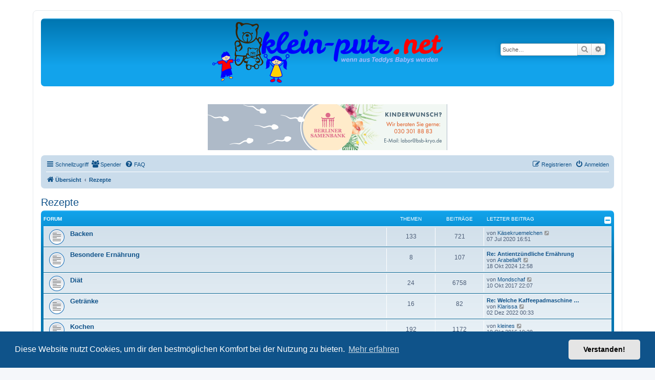

--- FILE ---
content_type: text/html; charset=UTF-8
request_url: https://www.klein-putz.net/forum/viewforum.php?f=274&sid=da6e34a903e792df1e0a91bcca0a12ee
body_size: 11156
content:
<!DOCTYPE html>
<html dir="ltr" lang="de">
<head>
<meta charset="utf-8" />
<meta http-equiv="X-UA-Compatible" content="IE=edge">
<meta name="viewport" content="width=device-width, initial-scale=1" />

<title>klein-putz.net - Rezepte</title>

	<link rel="alternate" type="application/atom+xml" title="Feed - klein-putz.net" href="/forum/app.php/feed?sid=9236cb50f753f648d1ce21850908d9a5">			<link rel="alternate" type="application/atom+xml" title="Feed - Neue Themen" href="/forum/app.php/feed/topics?sid=9236cb50f753f648d1ce21850908d9a5">				

<!--
	phpBB style name: prosilver
	Based on style:   prosilver (this is the default phpBB3 style)
	Original author:  Tom Beddard ( http://www.subBlue.com/ )
	Modified by:
-->

<link href="./assets/css/font-awesome.min.css?assets_version=86" rel="stylesheet">
<link href="./styles/prosilver/theme/stylesheet.css?assets_version=86" rel="stylesheet">
<link href="./styles/prosilver/theme/de/stylesheet.css?assets_version=86" rel="stylesheet">



	<link href="./assets/cookieconsent/cookieconsent.min.css?assets_version=86" rel="stylesheet">

<!--[if lte IE 9]>
	<link href="./styles/prosilver/theme/tweaks.css?assets_version=86" rel="stylesheet">
<![endif]-->

				
<link href="./ext/crizzo/aboutus/styles/prosilver/theme/aboutus.css?assets_version=86" rel="stylesheet" media="screen">
<link href="./ext/kirk/slr/styles/prosilver/theme/site_logo_responsive.css?assets_version=86" rel="stylesheet" media="screen">
<link href="./ext/phpbb/collapsiblecategories/styles/all/theme/collapsiblecategories.css?assets_version=86" rel="stylesheet" media="screen">
<link href="./ext/skouat/ppde/styles/all/theme/donation.css?assets_version=86" rel="stylesheet" media="screen">
<link href="./ext/vse/abbc3/styles/all/theme/abbc3_common.min.css?assets_version=86" rel="stylesheet" media="screen">
<link href="./ext/phpbb/ads/styles/all/theme/phpbbads.css?assets_version=86" rel="stylesheet" media="screen">
<link href="./ext/vse/scrollpage/styles/all/theme/scrollpage.min.css?assets_version=86" rel="stylesheet" media="screen">


<!-- Google tag (gtag.js) -->
<script async src="https://www.googletagmanager.com/gtag/js?id=G-DYE0QSFWCL"></script>
<script>
  window.dataLayer = window.dataLayer || [];
  function gtag(){dataLayer.push(arguments);}
  gtag('js', new Date());

  gtag('config', 'G-DYE0QSFWCL');
</script>


</head>
<body id="phpbb" class="nojs notouch section-viewforum ltr ">


<div id="wrap" class="wrap">
	<a id="top" class="top-anchor" accesskey="t"></a>
	<div id="page-header">
		<div class="headerbar" role="banner">
					<div class="inner">

			<div id="site-description" class="site-description">
		<a id="logo" class="logo" href="./index.php?sid=9236cb50f753f648d1ce21850908d9a5" title="Übersicht">
					<span class="site_logo"></span>
				</a>
				<h1>klein-putz.net</h1>
				<p></p>
				<p class="skiplink"><a href="#start_here">Zum Inhalt</a></p>
			</div>

									<div id="search-box" class="search-box search-header" role="search">
				<form action="./search.php?sid=9236cb50f753f648d1ce21850908d9a5" method="get" id="search">
				<fieldset>
					<input name="keywords" id="keywords" type="search" maxlength="128" title="Suche nach Wörtern" class="inputbox search tiny" size="20" value="" placeholder="Suche…" />
					<button class="button button-search" type="submit" title="Suche">
						<i class="icon fa-search fa-fw" aria-hidden="true"></i><span class="sr-only">Suche</span>
					</button>
					<a href="./search.php?sid=9236cb50f753f648d1ce21850908d9a5" class="button button-search-end" title="Erweiterte Suche">
						<i class="icon fa-cog fa-fw" aria-hidden="true"></i><span class="sr-only">Erweiterte Suche</span>
					</a>
					<input type="hidden" name="sid" value="9236cb50f753f648d1ce21850908d9a5" />

				</fieldset>
				</form>
			</div>
						
			</div>
				<div id="sitelogo-on-header-bar">
	<a href="./index.php?sid=9236cb50f753f648d1ce21850908d9a5" title="Übersicht">
		<img src="https://www.klein-putz.net/forum/styles/prosilver/theme/images/kplogo_agentur.png" class="site-logo-responsive" alt="">
				</a>
							<div id="search-box" class="search-box header-search-box"
										style="top: 35%; right: 1em;"
									role="search">
				<form action="./search.php?sid=9236cb50f753f648d1ce21850908d9a5" method="get" id="search">
					<fieldset>
						<input name="keywords" id="keywords" type="search" maxlength="128" title="Suche nach Wörtern" class="inputbox search tiny" size="20" value="" placeholder="Suche…">
						<button class="button button-search" type="submit" title="Suche">
							<i class="icon fa-search fa-fw" aria-hidden="true"></i><span class="sr-only">Suche</span>
						</button>
						<a href="./search.php?sid=9236cb50f753f648d1ce21850908d9a5" class="button button-search-end" title="Erweiterte Suche">
							<i class="icon fa-cog fa-fw" aria-hidden="true"></i><span class="sr-only">Erweiterte Suche</span>
						</a>
						<input type="hidden" name="sid" value="9236cb50f753f648d1ce21850908d9a5" />

					</fieldset>
				</form>
			</div>
				</div>
		</div>
			<div class="site-logo-responsive-site-description">
	<div class="disp-sitename-none">klein-putz.net</div>
	<p class="responsive-site-description-no-sitename"></p>
	<p class="skiplink"><a href="#start_here">Zum Inhalt</a></p>
</div>
	<div class="phpbb-ads-center" style="margin: 10px 0;" data-phpbb-ads-id="2">
		<a target="_blank" href="https://www.berliner-samenbank.de">
<img style="width:100%;height:auto;" border="0" src="https://www.klein-putz.net/forum/images/banner/BRL-Banner-Kleinputz-200813.gif"></a>
	</div>
		<div class="navbar" role="navigation">
	<div class="inner">

	<ul id="nav-main" class="nav-main linklist" role="menubar">

		<li id="quick-links" class="quick-links dropdown-container responsive-menu" data-skip-responsive="true">
			<a href="#" class="dropdown-trigger">
				<i class="icon fa-bars fa-fw" aria-hidden="true"></i><span>Schnellzugriff</span>
			</a>
			<div class="dropdown">
				<div class="pointer"><div class="pointer-inner"></div></div>
				<ul class="dropdown-contents" role="menu">
					
											<li class="separator"></li>
																									<li>
								<a href="./search.php?search_id=unanswered&amp;sid=9236cb50f753f648d1ce21850908d9a5" role="menuitem">
									<i class="icon fa-file-o fa-fw icon-gray" aria-hidden="true"></i><span>Unbeantwortete Themen</span>
								</a>
							</li>
							<li>
								<a href="./search.php?search_id=active_topics&amp;sid=9236cb50f753f648d1ce21850908d9a5" role="menuitem">
									<i class="icon fa-file-o fa-fw icon-blue" aria-hidden="true"></i><span>Aktive Themen</span>
								</a>
							</li>
							<li class="separator"></li>
							<li>
								<a href="./search.php?sid=9236cb50f753f648d1ce21850908d9a5" role="menuitem">
									<i class="icon fa-search fa-fw" aria-hidden="true"></i><span>Suche</span>
								</a>
							</li>
					
										<li class="separator"></li>

									</ul>
			</div>
		</li>

			<li>
		<a href="/forum/app.php/donorlist?sid=9236cb50f753f648d1ce21850908d9a5" rel="help" title="Spender" role="menuitem">
			<i class="icon fa-users fa-fw" aria-hidden="true"></i><span>Spender</span>
		</a>
	</li>
		<li data-skip-responsive="true">
			<a href="/forum/app.php/help/faq?sid=9236cb50f753f648d1ce21850908d9a5" rel="help" title="Häufig gestellte Fragen" role="menuitem">
				<i class="icon fa-question-circle fa-fw" aria-hidden="true"></i><span>FAQ</span>
			</a>
		</li>
						
			<li class="rightside"  data-skip-responsive="true">
			<a href="./ucp.php?mode=login&amp;redirect=viewforum.php%3Ff%3D274&amp;sid=9236cb50f753f648d1ce21850908d9a5" title="Anmelden" accesskey="x" role="menuitem">
				<i class="icon fa-power-off fa-fw" aria-hidden="true"></i><span>Anmelden</span>
			</a>
		</li>
					<li class="rightside" data-skip-responsive="true">
				<a href="./ucp.php?mode=register&amp;sid=9236cb50f753f648d1ce21850908d9a5" role="menuitem">
					<i class="icon fa-pencil-square-o  fa-fw" aria-hidden="true"></i><span>Registrieren</span>
				</a>
			</li>
						</ul>

	<ul id="nav-breadcrumbs" class="nav-breadcrumbs linklist navlinks" role="menubar">
				
		
		<li class="breadcrumbs" itemscope itemtype="https://schema.org/BreadcrumbList">

			
							<span class="crumb" itemtype="https://schema.org/ListItem" itemprop="itemListElement" itemscope><a itemprop="item" href="./index.php?sid=9236cb50f753f648d1ce21850908d9a5" accesskey="h" data-navbar-reference="index"><i class="icon fa-home fa-fw"></i><span itemprop="name">Übersicht</span></a><meta itemprop="position" content="1" /></span>

											
								<span class="crumb" itemtype="https://schema.org/ListItem" itemprop="itemListElement" itemscope data-forum-id="274"><a itemprop="item" href="./viewforum.php?f=274&amp;sid=9236cb50f753f648d1ce21850908d9a5"><span itemprop="name">Rezepte</span></a><meta itemprop="position" content="2" /></span>
							
					</li>

			
					<li class="rightside responsive-search">
				<a href="./search.php?sid=9236cb50f753f648d1ce21850908d9a5" title="Zeigt die erweiterten Suchoptionen an" role="menuitem">
					<i class="icon fa-search fa-fw" aria-hidden="true"></i><span class="sr-only">Suche</span>
				</a>
			</li>
			</ul>

	</div>
</div>
	</div>

	
	<a id="start_here" class="anchor"></a>
	<div id="page-body" class="page-body" role="main">
		
			<script>
		var u_phpbb_ads_click = '\/forum\/app.php\/adsclick\/0';
	</script>
		<div id="phpbb-aJHwDeoSqLhW" class="rules" style="display: none;">
		<div class="inner">
			<strong>Ad blocker detected:</strong> Our website is made possible by displaying online advertisements to our visitors. Please consider supporting us by disabling your ad blocker on our website.
		</div>
	</div>
<h2 class="forum-title"><a href="./viewforum.php?f=274&amp;sid=9236cb50f753f648d1ce21850908d9a5">Rezepte</a></h2>


	
	
		<a class="category" id="category94" style="display: none; height: 0"></a>
			<div class="forabg">
			<div class="inner">
			<ul class="topiclist">
				<li class="header">
										<dl class="row-item">
						<dt><div class="list-inner">Forum</div></dt>
						<dd class="topics">Themen</dd>
						<dd class="posts">Beiträge</dd>
						<dd class="lastpost"><span>Letzter Beitrag</span></dd>
					</dl>
								<a href="/forum/app.php/collapse/fid_94?hash=6316296d&amp;sid=9236cb50f753f648d1ce21850908d9a5"
   class="collapse-btn"
   data-hidden=""
   data-ajax="phpbb_collapse"
   data-overlay="true"
   data-title-alt="Diese Forumkategorie anzeigen"
   title="Diese Forumkategorie ausblenden"
   style="display: none; line-height: 0;">
	<i class="fa fa-minus-square"></i>
</a>
				</li>
			</ul>
			<ul class="topiclist forums">
		
					<li class="row">
						<dl class="row-item forum_read">
				<dt title="Keine ungelesenen Beiträge">
										<div class="list-inner">
													<!--
								<a class="feed-icon-forum" title="Feed - Backen" href="/forum/app.php/feed?sid=9236cb50f753f648d1ce21850908d9a5?f=94">
									<i class="icon fa-rss-square fa-fw icon-orange" aria-hidden="true"></i><span class="sr-only">Feed - Backen</span>
								</a>
							-->
																		<a href="./viewforum.php?f=94&amp;sid=9236cb50f753f648d1ce21850908d9a5" class="forumtitle">Backen</a>
																		
												<div class="responsive-show" style="display: none;">
															Themen: <strong>133</strong>
													</div>
											</div>
				</dt>
									<dd class="topics">133 <dfn>Themen</dfn></dd>
					<dd class="posts">721 <dfn>Beiträge</dfn></dd>
					<dd class="lastpost">
						<span>
																						<dfn>Letzter Beitrag</dfn>
																	von <a href="./memberlist.php?mode=viewprofile&amp;u=51399&amp;sid=9236cb50f753f648d1ce21850908d9a5" class="username">Käsekruemelchen</a>																	<a href="./viewtopic.php?p=3868766&amp;sid=9236cb50f753f648d1ce21850908d9a5#p3868766" title="Neuester Beitrag">
										<i class="icon fa-external-link-square fa-fw icon-lightgray icon-md" aria-hidden="true"></i><span class="sr-only">Neuester Beitrag</span>
									</a>
																<br /><time datetime="2020-07-07T14:51:54+00:00">07 Jul 2020 16:51</time>
													</span>
					</dd>
							</dl>
					</li>
			
	
	
			
					<li class="row">
						<dl class="row-item forum_read">
				<dt title="Keine ungelesenen Beiträge">
										<div class="list-inner">
													<!--
								<a class="feed-icon-forum" title="Feed - Besondere Ernährung" href="/forum/app.php/feed?sid=9236cb50f753f648d1ce21850908d9a5?f=99">
									<i class="icon fa-rss-square fa-fw icon-orange" aria-hidden="true"></i><span class="sr-only">Feed - Besondere Ernährung</span>
								</a>
							-->
																		<a href="./viewforum.php?f=99&amp;sid=9236cb50f753f648d1ce21850908d9a5" class="forumtitle">Besondere Ernährung</a>
																		
												<div class="responsive-show" style="display: none;">
															Themen: <strong>8</strong>
													</div>
											</div>
				</dt>
									<dd class="topics">8 <dfn>Themen</dfn></dd>
					<dd class="posts">107 <dfn>Beiträge</dfn></dd>
					<dd class="lastpost">
						<span>
																						<dfn>Letzter Beitrag</dfn>
																										<a href="./viewtopic.php?p=3927649&amp;sid=9236cb50f753f648d1ce21850908d9a5#p3927649" title="Re: Antientzündliche Ernährung" class="lastsubject">Re: Antientzündliche Ernährung</a> <br />
																	von <a href="./memberlist.php?mode=viewprofile&amp;u=55503&amp;sid=9236cb50f753f648d1ce21850908d9a5" class="username">ArabellaR</a>																	<a href="./viewtopic.php?p=3927649&amp;sid=9236cb50f753f648d1ce21850908d9a5#p3927649" title="Neuester Beitrag">
										<i class="icon fa-external-link-square fa-fw icon-lightgray icon-md" aria-hidden="true"></i><span class="sr-only">Neuester Beitrag</span>
									</a>
																<br /><time datetime="2024-10-18T10:58:30+00:00">18 Okt 2024 12:58</time>
													</span>
					</dd>
							</dl>
					</li>
			
	
	
			
					<li class="row">
						<dl class="row-item forum_read">
				<dt title="Keine ungelesenen Beiträge">
										<div class="list-inner">
													<!--
								<a class="feed-icon-forum" title="Feed - Diät" href="/forum/app.php/feed?sid=9236cb50f753f648d1ce21850908d9a5?f=97">
									<i class="icon fa-rss-square fa-fw icon-orange" aria-hidden="true"></i><span class="sr-only">Feed - Diät</span>
								</a>
							-->
																		<a href="./viewforum.php?f=97&amp;sid=9236cb50f753f648d1ce21850908d9a5" class="forumtitle">Diät</a>
																		
												<div class="responsive-show" style="display: none;">
															Themen: <strong>24</strong>
													</div>
											</div>
				</dt>
									<dd class="topics">24 <dfn>Themen</dfn></dd>
					<dd class="posts">6758 <dfn>Beiträge</dfn></dd>
					<dd class="lastpost">
						<span>
																						<dfn>Letzter Beitrag</dfn>
																	von <a href="./memberlist.php?mode=viewprofile&amp;u=2356&amp;sid=9236cb50f753f648d1ce21850908d9a5" class="username">Mondschaf</a>																	<a href="./viewtopic.php?p=3790241&amp;sid=9236cb50f753f648d1ce21850908d9a5#p3790241" title="Neuester Beitrag">
										<i class="icon fa-external-link-square fa-fw icon-lightgray icon-md" aria-hidden="true"></i><span class="sr-only">Neuester Beitrag</span>
									</a>
																<br /><time datetime="2017-10-10T20:07:27+00:00">10 Okt 2017 22:07</time>
													</span>
					</dd>
							</dl>
					</li>
			
	
	
			
					<li class="row">
						<dl class="row-item forum_read">
				<dt title="Keine ungelesenen Beiträge">
										<div class="list-inner">
													<!--
								<a class="feed-icon-forum" title="Feed - Getränke" href="/forum/app.php/feed?sid=9236cb50f753f648d1ce21850908d9a5?f=96">
									<i class="icon fa-rss-square fa-fw icon-orange" aria-hidden="true"></i><span class="sr-only">Feed - Getränke</span>
								</a>
							-->
																		<a href="./viewforum.php?f=96&amp;sid=9236cb50f753f648d1ce21850908d9a5" class="forumtitle">Getränke</a>
																		
												<div class="responsive-show" style="display: none;">
															Themen: <strong>16</strong>
													</div>
											</div>
				</dt>
									<dd class="topics">16 <dfn>Themen</dfn></dd>
					<dd class="posts">82 <dfn>Beiträge</dfn></dd>
					<dd class="lastpost">
						<span>
																						<dfn>Letzter Beitrag</dfn>
																										<a href="./viewtopic.php?p=3899593&amp;sid=9236cb50f753f648d1ce21850908d9a5#p3899593" title="Re: Welche Kaffeepadmaschine habt Ihr?" class="lastsubject">Re: Welche Kaffeepadmaschine …</a> <br />
																	von <a href="./memberlist.php?mode=viewprofile&amp;u=54395&amp;sid=9236cb50f753f648d1ce21850908d9a5" class="username">Klarissa</a>																	<a href="./viewtopic.php?p=3899593&amp;sid=9236cb50f753f648d1ce21850908d9a5#p3899593" title="Neuester Beitrag">
										<i class="icon fa-external-link-square fa-fw icon-lightgray icon-md" aria-hidden="true"></i><span class="sr-only">Neuester Beitrag</span>
									</a>
																<br /><time datetime="2022-12-01T23:33:14+00:00">02 Dez 2022 00:33</time>
													</span>
					</dd>
							</dl>
					</li>
			
	
	
			
					<li class="row">
						<dl class="row-item forum_read">
				<dt title="Keine ungelesenen Beiträge">
										<div class="list-inner">
													<!--
								<a class="feed-icon-forum" title="Feed - Kochen" href="/forum/app.php/feed?sid=9236cb50f753f648d1ce21850908d9a5?f=93">
									<i class="icon fa-rss-square fa-fw icon-orange" aria-hidden="true"></i><span class="sr-only">Feed - Kochen</span>
								</a>
							-->
																		<a href="./viewforum.php?f=93&amp;sid=9236cb50f753f648d1ce21850908d9a5" class="forumtitle">Kochen</a>
																		
												<div class="responsive-show" style="display: none;">
															Themen: <strong>192</strong>
													</div>
											</div>
				</dt>
									<dd class="topics">192 <dfn>Themen</dfn></dd>
					<dd class="posts">1172 <dfn>Beiträge</dfn></dd>
					<dd class="lastpost">
						<span>
																						<dfn>Letzter Beitrag</dfn>
																	von <a href="./memberlist.php?mode=viewprofile&amp;u=11604&amp;sid=9236cb50f753f648d1ce21850908d9a5" class="username">kleines</a>																	<a href="./viewtopic.php?p=3747097&amp;sid=9236cb50f753f648d1ce21850908d9a5#p3747097" title="Neuester Beitrag">
										<i class="icon fa-external-link-square fa-fw icon-lightgray icon-md" aria-hidden="true"></i><span class="sr-only">Neuester Beitrag</span>
									</a>
																<br /><time datetime="2016-10-19T17:38:40+00:00">19 Okt 2016 19:38</time>
													</span>
					</dd>
							</dl>
					</li>
			
	
	
			
					<li class="row">
						<dl class="row-item forum_read">
				<dt title="Keine ungelesenen Beiträge">
										<div class="list-inner">
													<!--
								<a class="feed-icon-forum" title="Feed - Süßspeisen" href="/forum/app.php/feed?sid=9236cb50f753f648d1ce21850908d9a5?f=98">
									<i class="icon fa-rss-square fa-fw icon-orange" aria-hidden="true"></i><span class="sr-only">Feed - Süßspeisen</span>
								</a>
							-->
																		<a href="./viewforum.php?f=98&amp;sid=9236cb50f753f648d1ce21850908d9a5" class="forumtitle">Süßspeisen</a>
																		
												<div class="responsive-show" style="display: none;">
															Themen: <strong>23</strong>
													</div>
											</div>
				</dt>
									<dd class="topics">23 <dfn>Themen</dfn></dd>
					<dd class="posts">84 <dfn>Beiträge</dfn></dd>
					<dd class="lastpost">
						<span>
																						<dfn>Letzter Beitrag</dfn>
																	von <a href="./memberlist.php?mode=viewprofile&amp;u=41647&amp;sid=9236cb50f753f648d1ce21850908d9a5" class="username">kleine-hexe44</a>																	<a href="./viewtopic.php?p=3587704&amp;sid=9236cb50f753f648d1ce21850908d9a5#p3587704" title="Neuester Beitrag">
										<i class="icon fa-external-link-square fa-fw icon-lightgray icon-md" aria-hidden="true"></i><span class="sr-only">Neuester Beitrag</span>
									</a>
																<br /><time datetime="2014-10-24T13:21:31+00:00">24 Okt 2014 15:21</time>
													</span>
					</dd>
							</dl>
					</li>
			
				</ul>

			</div>
		</div>
		




	


<div class="action-bar actions-jump">
	
		<div class="jumpbox dropdown-container dropdown-container-right dropdown-up dropdown-left dropdown-button-control" id="jumpbox">
			<span title="Gehe zu" class="button button-secondary dropdown-trigger dropdown-select">
				<span>Gehe zu</span>
				<span class="caret"><i class="icon fa-sort-down fa-fw" aria-hidden="true"></i></span>
			</span>
		<div class="dropdown">
			<div class="pointer"><div class="pointer-inner"></div></div>
			<ul class="dropdown-contents">
																				<li><a href="./viewforum.php?f=251&amp;sid=9236cb50f753f648d1ce21850908d9a5" class="jumpbox-cat-link"> <span> Allgemeines</span></a></li>
																<li><a href="./viewforum.php?f=69&amp;sid=9236cb50f753f648d1ce21850908d9a5" class="jumpbox-sub-link"><span class="spacer"></span> <span>&#8627; &nbsp; Ich bin neu hier</span></a></li>
																<li><a href="./viewforum.php?f=6&amp;sid=9236cb50f753f648d1ce21850908d9a5" class="jumpbox-sub-link"><span class="spacer"></span> <span>&#8627; &nbsp; Treffen, Aktionen &amp; Veranstaltungen</span></a></li>
																<li><a href="./viewforum.php?f=182&amp;sid=9236cb50f753f648d1ce21850908d9a5" class="jumpbox-sub-link"><span class="spacer"></span> <span>&#8627; &nbsp; Presse, Medien, Seminare/Webinare</span></a></li>
																<li><a href="./viewforum.php?f=250&amp;sid=9236cb50f753f648d1ce21850908d9a5" class="jumpbox-sub-link"><span class="spacer"></span> <span>&#8627; &nbsp; Kinderwunsch-Kliniken</span></a></li>
																<li><a href="./viewforum.php?f=253&amp;sid=9236cb50f753f648d1ce21850908d9a5" class="jumpbox-cat-link"> <span> Forum intern</span></a></li>
																<li><a href="./viewforum.php?f=92&amp;sid=9236cb50f753f648d1ce21850908d9a5" class="jumpbox-sub-link"><span class="spacer"></span> <span>&#8627; &nbsp; Forums-Technik, Bedienung &amp; Unterstützung</span></a></li>
																<li><a href="./viewforum.php?f=254&amp;sid=9236cb50f753f648d1ce21850908d9a5" class="jumpbox-cat-link"> <span> Medizinischer bzw. betreuter Bereich</span></a></li>
																<li><a href="./viewforum.php?f=33&amp;sid=9236cb50f753f648d1ce21850908d9a5" class="jumpbox-sub-link"><span class="spacer"></span> <span>&#8627; &nbsp; Fragen an den Repromediziner</span></a></li>
																<li><a href="./viewforum.php?f=280&amp;sid=9236cb50f753f648d1ce21850908d9a5" class="jumpbox-sub-link"><span class="spacer"></span> <span>&#8627; &nbsp; Fragen an Dr. Peet rund um die Eizellspende - Barcelona - Instituto Marquès</span></a></li>
																<li><a href="./viewforum.php?f=34&amp;sid=9236cb50f753f648d1ce21850908d9a5" class="jumpbox-sub-link"><span class="spacer"></span> <span>&#8627; &nbsp; Fragen an die Biologin</span></a></li>
																<li><a href="./viewforum.php?f=247&amp;sid=9236cb50f753f648d1ce21850908d9a5" class="jumpbox-sub-link"><span class="spacer"></span> <span>&#8627; &nbsp; Fragen an die Kinderwunschklinik Barcelona IVF</span></a></li>
																<li><a href="./viewforum.php?f=200&amp;sid=9236cb50f753f648d1ce21850908d9a5" class="jumpbox-sub-link"><span class="spacer"></span> <span>&#8627; &nbsp; Fragen an die Klinik ivf-spain Madrid</span></a></li>
																<li><a href="./viewforum.php?f=248&amp;sid=9236cb50f753f648d1ce21850908d9a5" class="jumpbox-sub-link"><span class="spacer"></span> <span>&#8627; &nbsp; EggDonationFriends - Webinare und Infos</span></a></li>
																<li><a href="./viewforum.php?f=249&amp;sid=9236cb50f753f648d1ce21850908d9a5" class="jumpbox-sub-link"><span class="spacer"></span> <span>&#8627; &nbsp; Eizellspende-Seminare</span></a></li>
																<li><a href="./viewforum.php?f=245&amp;sid=9236cb50f753f648d1ce21850908d9a5" class="jumpbox-sub-link"><span class="spacer"></span> <span>&#8627; &nbsp; Fragen an die Pädagogin</span></a></li>
																<li><a href="./viewforum.php?f=70&amp;sid=9236cb50f753f648d1ce21850908d9a5" class="jumpbox-sub-link"><span class="spacer"></span> <span>&#8627; &nbsp; Fragen an den Homöopathen</span></a></li>
																<li><a href="./viewforum.php?f=46&amp;sid=9236cb50f753f648d1ce21850908d9a5" class="jumpbox-sub-link"><span class="spacer"></span> <span>&#8627; &nbsp; Fragen an den Andrologen</span></a></li>
																<li><a href="./viewforum.php?f=227&amp;sid=9236cb50f753f648d1ce21850908d9a5" class="jumpbox-sub-link"><span class="spacer"></span> <span>&#8627; &nbsp; Kostenerstattung GKV und PKV bei klein-putz</span></a></li>
																<li><a href="./viewforum.php?f=255&amp;sid=9236cb50f753f648d1ce21850908d9a5" class="jumpbox-cat-link"> <span> Theorie</span></a></li>
																<li><a href="./viewforum.php?f=66&amp;sid=9236cb50f753f648d1ce21850908d9a5" class="jumpbox-sub-link"><span class="spacer"></span> <span>&#8627; &nbsp; Akupunktur und Naturheilverfahren</span></a></li>
																<li><a href="./viewforum.php?f=52&amp;sid=9236cb50f753f648d1ce21850908d9a5" class="jumpbox-sub-link"><span class="spacer"></span> <span>&#8627; &nbsp; Schilddrüse</span></a></li>
																<li><a href="./viewforum.php?f=59&amp;sid=9236cb50f753f648d1ce21850908d9a5" class="jumpbox-sub-link"><span class="spacer"></span> <span>&#8627; &nbsp; Forschungsergebnisse zur Reproduktionsmedizin</span></a></li>
																<li><a href="./viewforum.php?f=123&amp;sid=9236cb50f753f648d1ce21850908d9a5" class="jumpbox-sub-link"><span class="spacer"></span> <span>&#8627; &nbsp; Immunologisches / Blutwerte</span></a></li>
																<li><a href="./viewforum.php?f=256&amp;sid=9236cb50f753f648d1ce21850908d9a5" class="jumpbox-cat-link"> <span> Kinderwunsch</span></a></li>
																<li><a href="./viewforum.php?f=23&amp;sid=9236cb50f753f648d1ce21850908d9a5" class="jumpbox-sub-link"><span class="spacer"></span> <span>&#8627; &nbsp; Fragen und Antworten für Neueinsteiger</span></a></li>
																<li><a href="./viewforum.php?f=1&amp;sid=9236cb50f753f648d1ce21850908d9a5" class="jumpbox-sub-link"><span class="spacer"></span> <span>&#8627; &nbsp; Rund um den Kinderwunsch</span></a></li>
																<li><a href="./viewforum.php?f=41&amp;sid=9236cb50f753f648d1ce21850908d9a5" class="jumpbox-sub-link"><span class="spacer"></span> <span>&#8627; &nbsp; Medikamente beim KiWu</span></a></li>
																<li><a href="./viewforum.php?f=42&amp;sid=9236cb50f753f648d1ce21850908d9a5" class="jumpbox-sub-link"><span class="spacer"></span> <span>&#8627; &nbsp; Erfahrungen und Tipps im Kiwu-Zyklus</span></a></li>
																<li><a href="./viewforum.php?f=63&amp;sid=9236cb50f753f648d1ce21850908d9a5" class="jumpbox-sub-link"><span class="spacer"></span> <span>&#8627; &nbsp; Ursachen: PCO</span></a></li>
																<li><a href="./viewforum.php?f=43&amp;sid=9236cb50f753f648d1ce21850908d9a5" class="jumpbox-sub-link"><span class="spacer"></span> <span>&#8627; &nbsp; Ursachen: männliche Infertilität</span></a></li>
																<li><a href="./viewforum.php?f=8&amp;sid=9236cb50f753f648d1ce21850908d9a5" class="jumpbox-sub-link"><span class="spacer"></span> <span>&#8627; &nbsp; Kostendiskussion</span></a></li>
																<li><a href="./viewforum.php?f=53&amp;sid=9236cb50f753f648d1ce21850908d9a5" class="jumpbox-sub-link"><span class="spacer"></span> <span>&#8627; &nbsp; Gesundheitsreform und Versorgungsstrukturgesetz</span></a></li>
																<li><a href="./viewforum.php?f=20&amp;sid=9236cb50f753f648d1ce21850908d9a5" class="jumpbox-sub-link"><span class="spacer"></span> <span>&#8627; &nbsp; Embryonenschutzgesetz</span></a></li>
																<li><a href="./viewforum.php?f=27&amp;sid=9236cb50f753f648d1ce21850908d9a5" class="jumpbox-sub-link"><span class="spacer"></span> <span>&#8627; &nbsp; Abschied vom Kinderwunsch</span></a></li>
																<li><a href="./viewforum.php?f=44&amp;sid=9236cb50f753f648d1ce21850908d9a5" class="jumpbox-sub-link"><span class="spacer"></span> <span>&#8627; &nbsp; Sternenkinder</span></a></li>
																<li><a href="./viewforum.php?f=259&amp;sid=9236cb50f753f648d1ce21850908d9a5" class="jumpbox-cat-link"> <span> KiWu-Praxen - für Einsteiger und Wechsler</span></a></li>
																<li><a href="./viewforum.php?f=213&amp;sid=9236cb50f753f648d1ce21850908d9a5" class="jumpbox-sub-link"><span class="spacer"></span> <span>&#8627; &nbsp; Praxis- und Zentrumsvorstellung</span></a></li>
																<li><a href="./viewforum.php?f=104&amp;sid=9236cb50f753f648d1ce21850908d9a5" class="jumpbox-sub-link"><span class="spacer"></span> <span>&#8627; &nbsp; Allgemeines</span></a></li>
																<li><a href="./viewforum.php?f=74&amp;sid=9236cb50f753f648d1ce21850908d9a5" class="jumpbox-sub-link"><span class="spacer"></span> <span>&#8627; &nbsp; Ausland</span></a></li>
																<li><a href="./viewforum.php?f=72&amp;sid=9236cb50f753f648d1ce21850908d9a5" class="jumpbox-sub-link"><span class="spacer"></span> <span>&#8627; &nbsp; Baden-Württemberg</span></a></li>
																<li><a href="./viewforum.php?f=76&amp;sid=9236cb50f753f648d1ce21850908d9a5" class="jumpbox-sub-link"><span class="spacer"></span> <span>&#8627; &nbsp; Bayern</span></a></li>
																<li><a href="./viewforum.php?f=85&amp;sid=9236cb50f753f648d1ce21850908d9a5" class="jumpbox-sub-link"><span class="spacer"></span> <span>&#8627; &nbsp; Berlin</span></a></li>
																<li><a href="./viewforum.php?f=88&amp;sid=9236cb50f753f648d1ce21850908d9a5" class="jumpbox-sub-link"><span class="spacer"></span> <span>&#8627; &nbsp; Brandenburg</span></a></li>
																<li><a href="./viewforum.php?f=86&amp;sid=9236cb50f753f648d1ce21850908d9a5" class="jumpbox-sub-link"><span class="spacer"></span> <span>&#8627; &nbsp; Bremen</span></a></li>
																<li><a href="./viewforum.php?f=82&amp;sid=9236cb50f753f648d1ce21850908d9a5" class="jumpbox-sub-link"><span class="spacer"></span> <span>&#8627; &nbsp; Hamburg</span></a></li>
																<li><a href="./viewforum.php?f=73&amp;sid=9236cb50f753f648d1ce21850908d9a5" class="jumpbox-sub-link"><span class="spacer"></span> <span>&#8627; &nbsp; Hessen</span></a></li>
																<li><a href="./viewforum.php?f=83&amp;sid=9236cb50f753f648d1ce21850908d9a5" class="jumpbox-sub-link"><span class="spacer"></span> <span>&#8627; &nbsp; Mecklenburg-Vorpommern</span></a></li>
																<li><a href="./viewforum.php?f=77&amp;sid=9236cb50f753f648d1ce21850908d9a5" class="jumpbox-sub-link"><span class="spacer"></span> <span>&#8627; &nbsp; Niedersachsen</span></a></li>
																<li><a href="./viewforum.php?f=75&amp;sid=9236cb50f753f648d1ce21850908d9a5" class="jumpbox-sub-link"><span class="spacer"></span> <span>&#8627; &nbsp; Nordrhein-Westfalen</span></a></li>
																<li><a href="./viewforum.php?f=81&amp;sid=9236cb50f753f648d1ce21850908d9a5" class="jumpbox-sub-link"><span class="spacer"></span> <span>&#8627; &nbsp; Rheinland-Pfalz</span></a></li>
																<li><a href="./viewforum.php?f=79&amp;sid=9236cb50f753f648d1ce21850908d9a5" class="jumpbox-sub-link"><span class="spacer"></span> <span>&#8627; &nbsp; Saarland</span></a></li>
																<li><a href="./viewforum.php?f=80&amp;sid=9236cb50f753f648d1ce21850908d9a5" class="jumpbox-sub-link"><span class="spacer"></span> <span>&#8627; &nbsp; Sachsen</span></a></li>
																<li><a href="./viewforum.php?f=87&amp;sid=9236cb50f753f648d1ce21850908d9a5" class="jumpbox-sub-link"><span class="spacer"></span> <span>&#8627; &nbsp; Sachsen-Anhalt</span></a></li>
																<li><a href="./viewforum.php?f=78&amp;sid=9236cb50f753f648d1ce21850908d9a5" class="jumpbox-sub-link"><span class="spacer"></span> <span>&#8627; &nbsp; Schleswig-Holstein</span></a></li>
																<li><a href="./viewforum.php?f=84&amp;sid=9236cb50f753f648d1ce21850908d9a5" class="jumpbox-sub-link"><span class="spacer"></span> <span>&#8627; &nbsp; Thüringen</span></a></li>
																<li><a href="./viewforum.php?f=261&amp;sid=9236cb50f753f648d1ce21850908d9a5" class="jumpbox-cat-link"> <span> Geschützter Bereich</span></a></li>
																<li><a href="./viewforum.php?f=12&amp;sid=9236cb50f753f648d1ce21850908d9a5" class="jumpbox-sub-link"><span class="spacer"></span> <span>&#8627; &nbsp; Medikamentenabgabe und -tausch</span></a></li>
																<li><a href="./viewforum.php?f=22&amp;sid=9236cb50f753f648d1ce21850908d9a5" class="jumpbox-sub-link"><span class="spacer"></span> <span>&#8627; &nbsp; Adoption im In- und Ausland, Pflegekinder</span></a></li>
																<li><a href="./viewforum.php?f=32&amp;sid=9236cb50f753f648d1ce21850908d9a5" class="jumpbox-sub-link"><span class="spacer"></span> <span>&#8627; &nbsp; Eizellspende</span></a></li>
																<li><a href="./viewforum.php?f=234&amp;sid=9236cb50f753f648d1ce21850908d9a5" class="jumpbox-sub-link"><span class="spacer"></span> <span>&#8627; &nbsp; Embryonenspende</span></a></li>
																<li><a href="./viewforum.php?f=243&amp;sid=9236cb50f753f648d1ce21850908d9a5" class="jumpbox-sub-link"><span class="spacer"></span> <span>&#8627; &nbsp; Austausch mit Eizell-/Embryonenspenderinnen/Samenspendern und Leihmutterschaft</span></a></li>
																<li><a href="./viewforum.php?f=221&amp;sid=9236cb50f753f648d1ce21850908d9a5" class="jumpbox-sub-link"><span class="spacer"></span> <span>&#8627; &nbsp; Kiwu und Translokation</span></a></li>
																<li><a href="./viewforum.php?f=56&amp;sid=9236cb50f753f648d1ce21850908d9a5" class="jumpbox-sub-link"><span class="spacer"></span> <span>&#8627; &nbsp; Kiwu bei Paaren mit Infektionskrankheiten</span></a></li>
																<li><a href="./viewforum.php?f=50&amp;sid=9236cb50f753f648d1ce21850908d9a5" class="jumpbox-sub-link"><span class="spacer"></span> <span>&#8627; &nbsp; Krankheiten, Entwicklungsstörungen, Fehlbildungen</span></a></li>
																<li><a href="./viewforum.php?f=10&amp;sid=9236cb50f753f648d1ce21850908d9a5" class="jumpbox-sub-link"><span class="spacer"></span> <span>&#8627; &nbsp; Psychische Probleme</span></a></li>
																<li><a href="./viewforum.php?f=186&amp;sid=9236cb50f753f648d1ce21850908d9a5" class="jumpbox-sub-link"><span class="spacer"></span> <span>&#8627; &nbsp; Schwierige Kinder</span></a></li>
																<li><a href="./viewforum.php?f=262&amp;sid=9236cb50f753f648d1ce21850908d9a5" class="jumpbox-cat-link"> <span> Heterologe Insemination</span></a></li>
																<li><a href="./viewforum.php?f=194&amp;sid=9236cb50f753f648d1ce21850908d9a5" class="jumpbox-sub-link"><span class="spacer"></span> <span>&#8627; &nbsp; Informationen rund um das Thema HI</span></a></li>
																<li><a href="./viewforum.php?f=25&amp;sid=9236cb50f753f648d1ce21850908d9a5" class="jumpbox-sub-link"><span class="spacer"></span> <span>&#8627; &nbsp; HI - persönlicher Erfahrungsaustausch (geschützt)</span></a></li>
																<li><a href="./viewforum.php?f=263&amp;sid=9236cb50f753f648d1ce21850908d9a5" class="jumpbox-cat-link"> <span> Aufklärung Adoption, Eizellenspende, Heterologe Insemination, Embryonenspende</span></a></li>
																<li><a href="./viewforum.php?f=195&amp;sid=9236cb50f753f648d1ce21850908d9a5" class="jumpbox-sub-link"><span class="spacer"></span> <span>&#8627; &nbsp;  Informationen rund um das Thema Aufklärung</span></a></li>
																<li><a href="./viewforum.php?f=196&amp;sid=9236cb50f753f648d1ce21850908d9a5" class="jumpbox-sub-link"><span class="spacer"></span> <span>&#8627; &nbsp; Aufklärung Ado, EZS, HI, EmbS - persönlicher Austausch (geschützt)</span></a></li>
																<li><a href="./viewforum.php?f=266&amp;sid=9236cb50f753f648d1ce21850908d9a5" class="jumpbox-cat-link"> <span> (Fast) geschafft...</span></a></li>
																<li><a href="./viewforum.php?f=37&amp;sid=9236cb50f753f648d1ce21850908d9a5" class="jumpbox-sub-link"><span class="spacer"></span> <span>&#8627; &nbsp; Fragen/Antworten für Neuschwangere</span></a></li>
																<li><a href="./viewforum.php?f=17&amp;sid=9236cb50f753f648d1ce21850908d9a5" class="jumpbox-sub-link"><span class="spacer"></span> <span>&#8627; &nbsp; Schwanger...</span></a></li>
																<li><a href="./viewforum.php?f=28&amp;sid=9236cb50f753f648d1ce21850908d9a5" class="jumpbox-sub-link"><span class="spacer"></span> <span>&#8627; &nbsp; Geburtsanzeigen</span></a></li>
																<li><a href="./viewforum.php?f=19&amp;sid=9236cb50f753f648d1ce21850908d9a5" class="jumpbox-sub-link"><span class="spacer"></span> <span>&#8627; &nbsp; Mamis &amp; Papis</span></a></li>
																<li><a href="./viewforum.php?f=137&amp;sid=9236cb50f753f648d1ce21850908d9a5" class="jumpbox-sub-link"><span class="spacer"></span> <span>&#8627; &nbsp; Bauen und Renovieren mit Kindern</span></a></li>
																<li><a href="./viewforum.php?f=47&amp;sid=9236cb50f753f648d1ce21850908d9a5" class="jumpbox-sub-link"><span class="spacer"></span> <span>&#8627; &nbsp; Stillen</span></a></li>
																<li><a href="./viewforum.php?f=68&amp;sid=9236cb50f753f648d1ce21850908d9a5" class="jumpbox-sub-link"><span class="spacer"></span> <span>&#8627; &nbsp; Tagesmütter und Babysitter</span></a></li>
																<li><a href="./viewforum.php?f=55&amp;sid=9236cb50f753f648d1ce21850908d9a5" class="jumpbox-sub-link"><span class="spacer"></span> <span>&#8627; &nbsp; Babymenüs</span></a></li>
																<li><a href="./viewforum.php?f=38&amp;sid=9236cb50f753f648d1ce21850908d9a5" class="jumpbox-sub-link"><span class="spacer"></span> <span>&#8627; &nbsp; Babysachen-Tipps</span></a></li>
																<li><a href="./viewforum.php?f=39&amp;sid=9236cb50f753f648d1ce21850908d9a5" class="jumpbox-sub-link"><span class="spacer"></span> <span>&#8627; &nbsp; Arbeitsrecht</span></a></li>
																<li><a href="./viewforum.php?f=267&amp;sid=9236cb50f753f648d1ce21850908d9a5" class="jumpbox-cat-link"> <span> Klinikführer</span></a></li>
																<li><a href="./viewforum.php?f=121&amp;sid=9236cb50f753f648d1ce21850908d9a5" class="jumpbox-sub-link"><span class="spacer"></span> <span>&#8627; &nbsp; Allgemeines</span></a></li>
																<li><a href="./viewforum.php?f=122&amp;sid=9236cb50f753f648d1ce21850908d9a5" class="jumpbox-sub-link"><span class="spacer"></span> <span>&#8627; &nbsp; Ausland</span></a></li>
																<li><a href="./viewforum.php?f=105&amp;sid=9236cb50f753f648d1ce21850908d9a5" class="jumpbox-sub-link"><span class="spacer"></span> <span>&#8627; &nbsp; Baden-Württemberg</span></a></li>
																<li><a href="./viewforum.php?f=113&amp;sid=9236cb50f753f648d1ce21850908d9a5" class="jumpbox-sub-link"><span class="spacer"></span> <span>&#8627; &nbsp; Bayern</span></a></li>
																<li><a href="./viewforum.php?f=112&amp;sid=9236cb50f753f648d1ce21850908d9a5" class="jumpbox-sub-link"><span class="spacer"></span> <span>&#8627; &nbsp; Berlin</span></a></li>
																<li><a href="./viewforum.php?f=111&amp;sid=9236cb50f753f648d1ce21850908d9a5" class="jumpbox-sub-link"><span class="spacer"></span> <span>&#8627; &nbsp; Brandenburg</span></a></li>
																<li><a href="./viewforum.php?f=110&amp;sid=9236cb50f753f648d1ce21850908d9a5" class="jumpbox-sub-link"><span class="spacer"></span> <span>&#8627; &nbsp; Bremen</span></a></li>
																<li><a href="./viewforum.php?f=109&amp;sid=9236cb50f753f648d1ce21850908d9a5" class="jumpbox-sub-link"><span class="spacer"></span> <span>&#8627; &nbsp; Hamburg</span></a></li>
																<li><a href="./viewforum.php?f=108&amp;sid=9236cb50f753f648d1ce21850908d9a5" class="jumpbox-sub-link"><span class="spacer"></span> <span>&#8627; &nbsp; Hessen</span></a></li>
																<li><a href="./viewforum.php?f=117&amp;sid=9236cb50f753f648d1ce21850908d9a5" class="jumpbox-sub-link"><span class="spacer"></span> <span>&#8627; &nbsp; Mecklenburg-Vorpommern</span></a></li>
																<li><a href="./viewforum.php?f=114&amp;sid=9236cb50f753f648d1ce21850908d9a5" class="jumpbox-sub-link"><span class="spacer"></span> <span>&#8627; &nbsp; Niedersachsen</span></a></li>
																<li><a href="./viewforum.php?f=116&amp;sid=9236cb50f753f648d1ce21850908d9a5" class="jumpbox-sub-link"><span class="spacer"></span> <span>&#8627; &nbsp; Nordrhein-Westfalen</span></a></li>
																<li><a href="./viewforum.php?f=115&amp;sid=9236cb50f753f648d1ce21850908d9a5" class="jumpbox-sub-link"><span class="spacer"></span> <span>&#8627; &nbsp; Rheinland-Pfalz</span></a></li>
																<li><a href="./viewforum.php?f=106&amp;sid=9236cb50f753f648d1ce21850908d9a5" class="jumpbox-sub-link"><span class="spacer"></span> <span>&#8627; &nbsp; Saarland</span></a></li>
																<li><a href="./viewforum.php?f=107&amp;sid=9236cb50f753f648d1ce21850908d9a5" class="jumpbox-sub-link"><span class="spacer"></span> <span>&#8627; &nbsp; Sachsen</span></a></li>
																<li><a href="./viewforum.php?f=120&amp;sid=9236cb50f753f648d1ce21850908d9a5" class="jumpbox-sub-link"><span class="spacer"></span> <span>&#8627; &nbsp; Sachsen-Anhalt</span></a></li>
																<li><a href="./viewforum.php?f=118&amp;sid=9236cb50f753f648d1ce21850908d9a5" class="jumpbox-sub-link"><span class="spacer"></span> <span>&#8627; &nbsp; Schleswig-Holstein</span></a></li>
																<li><a href="./viewforum.php?f=119&amp;sid=9236cb50f753f648d1ce21850908d9a5" class="jumpbox-sub-link"><span class="spacer"></span> <span>&#8627; &nbsp; Thüringen</span></a></li>
																<li><a href="./viewforum.php?f=270&amp;sid=9236cb50f753f648d1ce21850908d9a5" class="jumpbox-cat-link"> <span> Artikel</span></a></li>
																<li><a href="./viewforum.php?f=135&amp;sid=9236cb50f753f648d1ce21850908d9a5" class="jumpbox-sub-link"><span class="spacer"></span> <span>&#8627; &nbsp; Allgemein</span></a></li>
																<li><a href="./viewforum.php?f=133&amp;sid=9236cb50f753f648d1ce21850908d9a5" class="jumpbox-sub-link"><span class="spacer"></span> <span>&#8627; &nbsp; Embryonenschutzgesetz</span></a></li>
																<li><a href="./viewforum.php?f=271&amp;sid=9236cb50f753f648d1ce21850908d9a5" class="jumpbox-cat-link"> <span> Downloads</span></a></li>
																<li><a href="./viewforum.php?f=126&amp;sid=9236cb50f753f648d1ce21850908d9a5" class="jumpbox-sub-link"><span class="spacer"></span> <span>&#8627; &nbsp; Aktionen</span></a></li>
																<li><a href="./viewforum.php?f=129&amp;sid=9236cb50f753f648d1ce21850908d9a5" class="jumpbox-sub-link"><span class="spacer"></span> <span>&#8627; &nbsp; Artikel aus Fachzeitschriften</span></a></li>
																<li><a href="./viewforum.php?f=127&amp;sid=9236cb50f753f648d1ce21850908d9a5" class="jumpbox-sub-link"><span class="spacer"></span> <span>&#8627; &nbsp; Gesundheitsreform 2004</span></a></li>
																<li><a href="./viewforum.php?f=130&amp;sid=9236cb50f753f648d1ce21850908d9a5" class="jumpbox-sub-link"><span class="spacer"></span> <span>&#8627; &nbsp; Kostenerstattung und Kostenübernahme</span></a></li>
																<li><a href="./viewforum.php?f=134&amp;sid=9236cb50f753f648d1ce21850908d9a5" class="jumpbox-sub-link"><span class="spacer"></span> <span>&#8627; &nbsp; Medikamente</span></a></li>
																<li><a href="./viewforum.php?f=136&amp;sid=9236cb50f753f648d1ce21850908d9a5" class="jumpbox-sub-link"><span class="spacer"></span> <span>&#8627; &nbsp; TV-Beiträge</span></a></li>
																<li><a href="./viewforum.php?f=128&amp;sid=9236cb50f753f648d1ce21850908d9a5" class="jumpbox-sub-link"><span class="spacer"></span> <span>&#8627; &nbsp; Urteile</span></a></li>
																<li><a href="./viewforum.php?f=131&amp;sid=9236cb50f753f648d1ce21850908d9a5" class="jumpbox-sub-link"><span class="spacer"></span> <span>&#8627; &nbsp; Vitamine</span></a></li>
																<li><a href="./viewforum.php?f=132&amp;sid=9236cb50f753f648d1ce21850908d9a5" class="jumpbox-sub-link"><span class="spacer"></span> <span>&#8627; &nbsp; Werbung für klein-putz</span></a></li>
																<li><a href="./viewforum.php?f=272&amp;sid=9236cb50f753f648d1ce21850908d9a5" class="jumpbox-cat-link"> <span> Sonstiges</span></a></li>
																<li><a href="./viewforum.php?f=40&amp;sid=9236cb50f753f648d1ce21850908d9a5" class="jumpbox-sub-link"><span class="spacer"></span> <span>&#8627; &nbsp; Besserwisser-, Plauder- und Witze-Ecke</span></a></li>
																<li><a href="./viewforum.php?f=58&amp;sid=9236cb50f753f648d1ce21850908d9a5" class="jumpbox-sub-link"><span class="spacer"></span> <span>&#8627; &nbsp; Total anonym</span></a></li>
																<li><a href="./viewforum.php?f=273&amp;sid=9236cb50f753f648d1ce21850908d9a5" class="jumpbox-cat-link"> <span> Buch-, CD-, DVD-, Webseiten-, Kinotipps</span></a></li>
																<li><a href="./viewforum.php?f=100&amp;sid=9236cb50f753f648d1ce21850908d9a5" class="jumpbox-sub-link"><span class="spacer"></span> <span>&#8627; &nbsp; Bücher</span></a></li>
																<li><a href="./viewforum.php?f=101&amp;sid=9236cb50f753f648d1ce21850908d9a5" class="jumpbox-sub-link"><span class="spacer"></span> <span>&#8627; &nbsp; CD + CD-ROM</span></a></li>
																<li><a href="./viewforum.php?f=102&amp;sid=9236cb50f753f648d1ce21850908d9a5" class="jumpbox-sub-link"><span class="spacer"></span> <span>&#8627; &nbsp; DVD / Video / Kino</span></a></li>
																<li><a href="./viewforum.php?f=103&amp;sid=9236cb50f753f648d1ce21850908d9a5" class="jumpbox-sub-link"><span class="spacer"></span> <span>&#8627; &nbsp; Webseiten</span></a></li>
																<li><a href="./viewforum.php?f=274&amp;sid=9236cb50f753f648d1ce21850908d9a5" class="jumpbox-cat-link"> <span> Rezepte</span></a></li>
																<li><a href="./viewforum.php?f=94&amp;sid=9236cb50f753f648d1ce21850908d9a5" class="jumpbox-sub-link"><span class="spacer"></span> <span>&#8627; &nbsp; Backen</span></a></li>
																<li><a href="./viewforum.php?f=99&amp;sid=9236cb50f753f648d1ce21850908d9a5" class="jumpbox-sub-link"><span class="spacer"></span> <span>&#8627; &nbsp; Besondere Ernährung</span></a></li>
																<li><a href="./viewforum.php?f=97&amp;sid=9236cb50f753f648d1ce21850908d9a5" class="jumpbox-sub-link"><span class="spacer"></span> <span>&#8627; &nbsp; Diät</span></a></li>
																<li><a href="./viewforum.php?f=96&amp;sid=9236cb50f753f648d1ce21850908d9a5" class="jumpbox-sub-link"><span class="spacer"></span> <span>&#8627; &nbsp; Getränke</span></a></li>
																<li><a href="./viewforum.php?f=93&amp;sid=9236cb50f753f648d1ce21850908d9a5" class="jumpbox-sub-link"><span class="spacer"></span> <span>&#8627; &nbsp; Kochen</span></a></li>
																<li><a href="./viewforum.php?f=98&amp;sid=9236cb50f753f648d1ce21850908d9a5" class="jumpbox-sub-link"><span class="spacer"></span> <span>&#8627; &nbsp; Süßspeisen</span></a></li>
																<li><a href="./viewforum.php?f=276&amp;sid=9236cb50f753f648d1ce21850908d9a5" class="jumpbox-cat-link"> <span> Tipps / Hilfe / Beratung</span></a></li>
																<li><a href="./viewforum.php?f=48&amp;sid=9236cb50f753f648d1ce21850908d9a5" class="jumpbox-sub-link"><span class="spacer"></span> <span>&#8627; &nbsp; Hilfe und Tipps rund um den PC</span></a></li>
																<li><a href="./viewforum.php?f=147&amp;sid=9236cb50f753f648d1ce21850908d9a5" class="jumpbox-sub-link"><span class="spacer"></span> <span>&#8627; &nbsp; Versicherungen</span></a></li>
																<li><a href="./viewforum.php?f=279&amp;sid=9236cb50f753f648d1ce21850908d9a5" class="jumpbox-sub-link"><span class="spacer"></span> <span>&#8627; &nbsp; Suche / Biete</span></a></li>
											</ul>
		</div>
	</div>

	</div>




			</div>

	<div class="phpbb-ads-center" style="margin: 10px 0; clear: both;" data-phpbb-ads-id="18">
		<!DOCTYPE html>
<html lang="de">
<head>
  <meta charset="UTF-8" />
  <meta name="viewport" content="width=device-width, initial-scale=1" />
  <title>Werbeslider mit Buttons</title>
  <script async src="https://js.stripe.com/v3/buy-button.js"></script>
  <style>
    * {
      box-sizing: border-box;
      margin: 0;
      padding: 0;
    }

    body {
      font-family: sans-serif;
      background-color: #fff;
      padding: 20px;
    }

    .carousel-box {
      border: 2px solid #007BFF;
      padding: 30px 20px 20px 20px;
      border-radius: 12px;
      position: relative;
      margin: 40px auto;
      max-width: 1000px;
    }

    .carousel-box-legend {
      position: absolute;
      top: -14px;
      left: 50%;
      transform: translateX(-50%);
      background: white;
      padding: 0 15px;
      color: #007BFF;
      font-weight: bold;
      font-size: 16px;
      border: 2px solid #007BFF;
      border-radius: 20px;
      opacity: 0;
      animation: zoomInFade 0.8s ease-out 0.3s forwards;
    }

    @keyframes zoomInFade {
      0% {
        transform: translateX(-50%) scale(0.8);
        opacity: 0;
      }
      100% {
        transform: translateX(-50%) scale(1);
        opacity: 1;
      }
    }

.carousel-wrapper {
  display: flex;
  justify-content: space-between; /* Die Buttons an den Rändern */
  align-items: center;
  width: 100%; /* Stellt sicher, dass der Wrapper die gesamte Breite einnimmt */
  position: relative;
}

.carousel-button {
  display: flex;
  align-items: center;
  justify-content: center;
}

.carousel-button.left {
  margin-right: 20px; /* Der Abstand des linken Buttons */
}

.carousel-button.right {
  margin-left: 20px; /* Der Abstand des rechten Buttons */
}

    /* Optimierung hier: Container für Carousel */
    .carousel-container {
      position: relative;
      width: 100%;
      max-width: 600px;
      height: 300px; /* Feste Höhe, um das Springen zu verhindern */
      overflow: hidden;
    }

    .carousel {
      position: relative;
      width: 100%;
      height: 100%;
    }

    .slides {
      position: relative;
      width: 100%;
      height: 100%;
    }

    .slide {
      position: absolute;
      width: 100%;
      height: 100%;
      opacity: 0;
      transition: opacity 1s ease-in-out;
      pointer-events: none;
    }

    /* Keine Änderung der Position in active */
    .slide.active {
      opacity: 1;
      pointer-events: auto;
    }

    .slide img {
      width: 100%;
      height: 100%;
      object-fit: contain; /* Verhindert Verzerrung der Bilder */
      display: block;
    }

    @media (max-width: 768px) {
      .carousel-wrapper {
        flex-direction: column;
        gap: 20px;
      }

      .carousel-button {
        width: auto;
      }

      .carousel-button.left,
      .carousel-button.right {
        margin: 0;
      }
    }
  </style>
</head>
<body>

<div class="carousel-box">
  <div class="carousel-box-legend">
    Danke für die Beachtung
  </div>

  <div class="carousel-wrapper">

    <!-- Stripe Buy Button (links) -->
    <div class="carousel-button left">
      <stripe-buy-button
        buy-button-id="buy_btn_1ObiryAvGsaTfW44OAKig7Se"
        publishable-key="pk_live_51KH8j2AvGsaTfW44fuvvvgrxRfyXkP5wki9kjMsm4JGdxttYFNROZ2NzxZs2GUurXDzj3wnE60iaQXL6DE1RtPzj00a9MJZFD3">
      </stripe-buy-button>
    </div>

    <!-- Karussell -->
    <div class="carousel-container">
      <div class="carousel" id="carousel">
        <div class="slides">
          <!-- SLIDES (werden durchmischt per JS) -->
          <div class="slide">
            <a href="https://www.awin1.com/cread.php?s=2173766&v=11730&q=338510&r=597195" target="_blank">
              <img src="https://www.awin1.com/cshow.php?s=2173766&v=11730&q=338510&r=597195" alt="Vertbaudet 1">
            </a>
          </div>
          <div class="slide">
            <a href="https://www.awin1.com/cread.php?s=3876285&v=14474&q=366516&r=597195" target="_blank">
              <img src="https://www.awin1.com/cshow.php?s=3876285&v=14474&q=366516&r=597195" alt="Hessnatur">
            </a>
          </div>
          <div class="slide">
            <a href="https://www.awin1.com/cread.php?s=3249212&v=15170&q=370102&r=597195" target="_blank">
              <img src="https://www.awin1.com/cshow.php?s=3249212&v=15170&q=370102&r=597195" alt="Ernstings 1">
            </a>
          </div>
          <div class="slide">
            <a href="https://www.awin1.com/cread.php?s=2551873&v=14797&q=380064&r=597195" target="_blank">
              <img src="https://www.awin1.com/cshow.php?s=2551873&v=14797&q=380064&r=597195" alt="Verivox 1">
            </a>
          </div>
          <div class="slide">
            <a href="https://www.awin1.com/cread.php?s=2177865&v=11792&q=339048&r=597195" target="_blank">
              <img src="https://www.awin1.com/cshow.php?s=2177865&v=11792&q=339048&r=597195" alt="Tchibo">
            </a>
          </div>
          <div class="slide">
            <a href="https://www.awin1.com/cread.php?s=2204185&v=11730&q=338507&r=597195" target="_blank">
              <img src="https://www.awin1.com/cshow.php?s=2204185&v=11730&q=338507&r=597195" alt="Vertbaudet 2">
            </a>
          </div>
          <div class="slide">
            <a href="https://www.awin1.com/cread.php?s=2915923&v=15517&q=415698&r=597195" target="_blank">
              <img src="https://www.awin1.com/cshow.php?s=2915923&v=15517&q=415698&r=597195" alt="Gewürzland">
            </a>
          </div>
          <div class="slide">
            <a href="https://www.awin1.com/cread.php?s=3758176&v=15170&q=370115&r=597195" target="_blank">
              <img src="https://www.awin1.com/cshow.php?s=3758176&v=15170&q=370115&r=597195" alt="Ernstings 2">
            </a>
          </div>
          <div class="slide">
            <a href="https://www.awin1.com/cread.php?s=2551870&v=14797&q=380063&r=597195" target="_blank">
              <img src="https://www.awin1.com/cshow.php?s=2551870&v=14797&q=380063&r=597195" alt="Verivox 2">
            </a>
          </div>
          <div class="slide">
            <a href="https://www.awin1.com/cread.php?s=3518639&v=15170&q=478295&r=597195" target="_blank">
              <img src="https://www.awin1.com/cshow.php?s=3518639&v=15170&q=478295&r=597195" alt="Ernstings 3">
            </a>
          </div>
          <div class="slide">
            <a href="https://www.awin1.com/cread.php?s=2173761&v=11730&q=338508&r=597195" target="_blank">
              <img src="https://www.awin1.com/cshow.php?s=2173761&v=11730&q=338508&r=597195" alt="Vertbaudet 4">
            </a>
          </div>
        </div>
      </div>
    </div>

    <!-- PayPal Button (rechts) -->
    <div class="carousel-button right">
      <a href="https://www.klein-putz.net/forum/app.php/donate" target="_blank">
        <img style="width:140px;height:auto;" border="0" src="https://www.klein-putz.net/forum/images/banner/paypal-button.png" alt="Jetzt spenden">
      </a>
    </div>

  </div>
</div>

<script>
  const slidesContainer = document.querySelector('.slides');
  const originalSlides = Array.from(slidesContainer.children);

  const brandMap = {
    "338510": "Vertbaudet",
    "366516": "Hessnatur",
    "370102": "Ernstings",
    "380064": "Verivox",
    "339048": "Tchibo",
    "338507": "Vertbaudet",
    "415698": "Gewürzland",
    "370115": "Ernstings",
    "380063": "Verivox",
    "478295": "Ernstings",
    "338508": "Vertbaudet"
  };

  function getBrand(slide) {
    const img = slide.querySelector('img');
    const src = img?.src || "";
    const match = src.match(/q=(\d+)/);
    const code = match?.[1] || "unknown";
    return brandMap[code] || "unknown";
  }

  function shuffleWithoutDuplicates(slides) {
    for (let attempt = 0; attempt < 50; attempt++) {
      const shuffled = [...slides].sort(() => Math.random() - 0.5);
      let valid = true;
      for (let i = 1; i < shuffled.length; i++) {
        if (getBrand(shuffled[i]) === getBrand(shuffled[i - 1])) {
          valid = false;
          break;
        }
      }
      if (valid) return shuffled;
    }
    return slides;
  }

  const shuffledSlides = shuffleWithoutDuplicates(originalSlides);

  slidesContainer.innerHTML = "";
  shuffledSlides.forEach(slide => {
    slide.classList.remove('active');
    slidesContainer.appendChild(slide);
  });

  shuffledSlides[0].classList.add('active');

  let currentIndex = 0;
  let intervalId;

  function showSlide(index) {
    shuffledSlides.forEach((slide, i) => {
      slide.classList.toggle('active', i === index);
    });
    currentIndex = index;
  }

  function nextSlide() {
    currentIndex = (currentIndex + 1) % shuffledSlides.length;
    showSlide(currentIndex);
  }

  function startSlideshow() {
    intervalId = setInterval(nextSlide, 5000);
  }

  function stopSlideshow() {
    clearInterval(intervalId);
  }

  const carousel = document.getElementById('carousel');
  carousel.addEventListener('mouseenter', stopSlideshow);
  carousel.addEventListener('mouseleave', startSlideshow);

  startSlideshow();
</script>

</body>
</html>
	</div>

<div id="page-footer" class="page-footer" role="contentinfo">
	<div class="navbar" role="navigation">
	<div class="inner">

	<ul id="nav-footer" class="nav-footer linklist" role="menubar">
		<li class="breadcrumbs">
									<span class="crumb"><a href="./index.php?sid=9236cb50f753f648d1ce21850908d9a5" data-navbar-reference="index"><i class="icon fa-home fa-fw" aria-hidden="true"></i><span>Übersicht</span></a></span>					</li>
		
				<li class="rightside">Alle Zeiten sind <span title="Europa/Berlin">UTC+01:00</span></li>
							<li class="rightside">
				<a href="./ucp.php?mode=delete_cookies&amp;sid=9236cb50f753f648d1ce21850908d9a5" data-ajax="true" data-refresh="true" role="menuitem">
					<i class="icon fa-trash fa-fw" aria-hidden="true"></i><span>Alle Cookies löschen</span>
				</a>
			</li>
											<li class="rightside" data-last-responsive="true"><a href="/forum/app.php/aboutus?sid=9236cb50f753f648d1ce21850908d9a5" role="menuitem"><i class="icon fa-info-circle fa-fw" aria-hidden="true"></i><span>Impressum</span></a></li>			</ul>

	</div>
</div>

	<div class="copyright">
		<strong class="text-strong">© 2001-2024 Copyright Christian Grohnberg</strong> - <a href="https://www.flaticon.com" class="postlink">icons created by Freepik - Flaticon</a><br><br>
	<div class="phpbb-ads-center" style="margin: 10px 0;" data-phpbb-ads-id="16">
		<a target="_blank" href="https://www.wishforababy.de/koeln/2025/die-messe/ueber-die-messe/">
<img style="width:100%;height:auto;" border="0" src="https://www.klein-putz.net/forum/images/banner/banner_wfab2025.png"></a>
	</div>
		<p class="footer-row">
			<span class="footer-copyright">Powered by <a href="https://www.phpbb.com/">phpBB</a>&reg; Forum Software &copy; phpBB Limited</span>
		</p>
				<p class="footer-row">
			<span class="footer-copyright">Deutsche Übersetzung durch <a href="https://www.phpbb.de/">phpBB.de</a></span>
		</p>
						<p class="footer-row" role="menu">
			<a class="footer-link" href="./ucp.php?mode=privacy&amp;sid=9236cb50f753f648d1ce21850908d9a5" title="Datenschutz" role="menuitem">
				<span class="footer-link-text">Datenschutz</span>
			</a>
			|
			<a class="footer-link" href="./ucp.php?mode=terms&amp;sid=9236cb50f753f648d1ce21850908d9a5" title="Nutzungsbedingungen" role="menuitem">
				<span class="footer-link-text">Nutzungsbedingungen</span>
			</a>
		</p>
					</div>

	<div id="darkenwrapper" class="darkenwrapper" data-ajax-error-title="AJAX-Fehler" data-ajax-error-text="Bei der Verarbeitung deiner Anfrage ist ein Fehler aufgetreten." data-ajax-error-text-abort="Der Benutzer hat die Anfrage abgebrochen." data-ajax-error-text-timeout="Bei deiner Anfrage ist eine Zeitüberschreitung aufgetreten. Bitte versuche es erneut." data-ajax-error-text-parsererror="Bei deiner Anfrage ist etwas falsch gelaufen und der Server hat eine ungültige Antwort zurückgegeben.">
		<div id="darken" class="darken">&nbsp;</div>
	</div>

	<div id="phpbb_alert" class="phpbb_alert" data-l-err="Fehler" data-l-timeout-processing-req="Bei der Anfrage ist eine Zeitüberschreitung aufgetreten.">
		<a href="#" class="alert_close">
			<i class="icon fa-times-circle fa-fw" aria-hidden="true"></i>
		</a>
		<h3 class="alert_title">&nbsp;</h3><p class="alert_text"></p>
	</div>
	<div id="phpbb_confirm" class="phpbb_alert">
		<a href="#" class="alert_close">
			<i class="icon fa-times-circle fa-fw" aria-hidden="true"></i>
		</a>
		<div class="alert_text"></div>
	</div>
</div>

</div>

<div>
	<a id="bottom" class="anchor" accesskey="z"></a>
	</div>

<script src="./assets/javascript/jquery-3.6.0.min.js?assets_version=86"></script>
<script src="./assets/javascript/core.js?assets_version=86"></script>

	<script src="./assets/cookieconsent/cookieconsent.min.js?assets_version=86"></script>
	<script>
		if (typeof window.cookieconsent === "object") {
			window.addEventListener("load", function(){
				window.cookieconsent.initialise({
					"palette": {
						"popup": {
							"background": "#0F538A"
						},
						"button": {
							"background": "#E5E5E5"
						}
					},
					"theme": "classic",
					"content": {
						"message": "Diese\u0020Website\u0020nutzt\u0020Cookies,\u0020um\u0020dir\u0020den\u0020bestm\u00F6glichen\u0020Komfort\u0020bei\u0020der\u0020Nutzung\u0020zu\u0020bieten.",
						"dismiss": "Verstanden\u0021",
						"link": "Mehr\u0020erfahren",
						"href": "./ucp.php?mode=privacy&amp;sid=9236cb50f753f648d1ce21850908d9a5"
					}
				});
			});
		}
	</script>


	<script>
		(function($) {
			'use strict';

			$(window).on('load', function() {
				$.get('\/forum\/app.php\/adsview\/18\u002D16\u002D2\u002D21');
			});
		})(jQuery);
	</script>

	<div class="scroll-page">
	<i class="scroll-up fa-fw fa-arrow-up icon"></i>
	<i class="scroll-down fa-fw fa-arrow-down icon"></i>
</div>

<script src="./ext/kirk/slr/styles/prosilver/template/js/slr.js?assets_version=86"></script>
<script src="./ext/phpbb/collapsiblecategories/styles/all/template/js/collapsiblecategories.js?assets_version=86"></script>
<script src="./ext/phpbb/ads/styles/all/template/js/clicks.js?assets_version=86"></script>
<script src="./styles/prosilver/template/forum_fn.js?assets_version=86"></script>
<script src="./styles/prosilver/template/ajax.js?assets_version=86"></script>
<script src="./ext/phpbb/ads/styles/all/template/js/bundle.umd.js?assets_version=86"></script>
<script src="./ext/vse/abbc3/styles/all/template/js/abbc3.min.js?assets_version=86"></script>
<script src="./ext/vse/scrollpage/styles/all/template/scrollpage.min.js?assets_version=86"></script>
<script src="./ext/hifikabin/amazonaffiliate/styles/all/template/js/amazonaffiliate.js?assets_version=86"></script>



<script>
var universalCode;
universalCode = {
	'amazon.co.uk': 'tag=kpf0d\u002D21',
	'amazon.com': 'tag=kpf0d\u002D21',
	'amazon.fr': 'tag=kpf0d\u002D21',
	'amazon.de': 'tag=kpf0d\u002D21',
	'amazon.ca': 'tag=kpf0d\u002D21',
	'amazon.co.jp': 'tag=kpf0d\u002D21',
	'amazon.it': 'tag=kpf0d\u002D21',
	'amazon.cn': 'tag=kpf0d\u002D21',
	'amazon.es': 'tag=kpf0d\u002D21',
	'amazon.com.au': 'tag=kpf0d\u002D21',
	'amazon.com.mx': 'tag=kpf0d\u002D21',
	'amazon.in': 'tag=kpf0d\u002D21',

	'amzn.co.uk': 'tag=kpf0d\u002D21',
	'amzn.com': 'tag=kpf0d\u002D21',
	'amzn.fr': 'tag=kpf0d\u002D21',
	'amzn.de': 'tag=kpf0d\u002D21',
	'amzn.ca': 'tag=kpf0d\u002D21',
	'amzn.co.jp': 'tag=kpf0d\u002D21',
	'amzn.it': 'tag=kpf0d\u002D21',
	'amzn.cn': 'tag=kpf0d\u002D21',
	'amzn.es': 'tag=kpf0d\u002D21',
	'amzn.com.au': 'tag=kpf0d\u002D21',
	'amzn.com.mx': 'tag=kpf0d\u002D21',
	'amzn.in': 'tag=kpf0d\u002D21',
	};
</script>



<script>
	justDetectAdblock.detectAnyAdblocker().then(function(detected) {
		if (detected) {
			document.getElementById('phpbb-aJHwDeoSqLhW').style.display='block';
					}
	});
</script>

</body>
</html>
